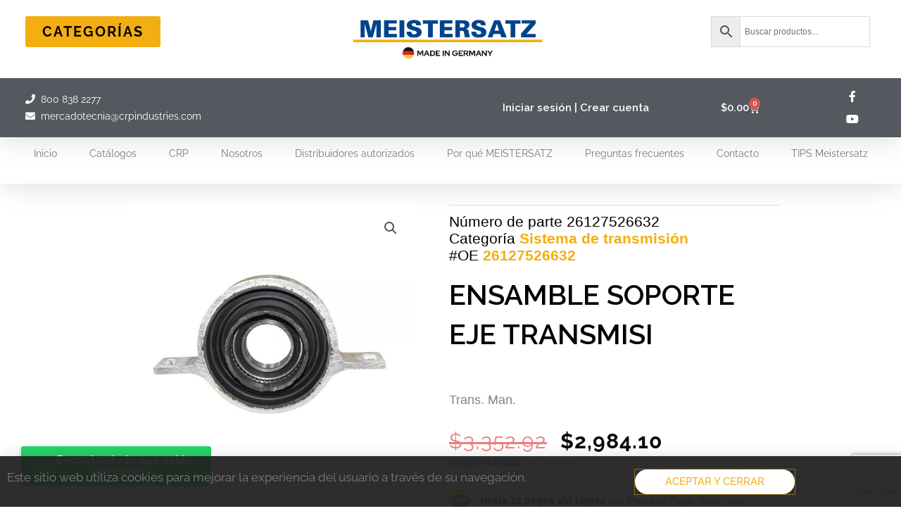

--- FILE ---
content_type: text/html; charset=utf-8
request_url: https://www.google.com/recaptcha/api2/anchor?ar=1&k=6LfzyJcpAAAAAJCPJL3gwVg52Tbq6lECxFWb_jaU&co=aHR0cHM6Ly9tZWlzdGVyc2F0ei5jb20ubXg6NDQz&hl=en&type=v3&v=PoyoqOPhxBO7pBk68S4YbpHZ&size=invisible&badge=bottomright&sa=Form&anchor-ms=20000&execute-ms=30000&cb=ne7dz0w3ullf
body_size: 48984
content:
<!DOCTYPE HTML><html dir="ltr" lang="en"><head><meta http-equiv="Content-Type" content="text/html; charset=UTF-8">
<meta http-equiv="X-UA-Compatible" content="IE=edge">
<title>reCAPTCHA</title>
<style type="text/css">
/* cyrillic-ext */
@font-face {
  font-family: 'Roboto';
  font-style: normal;
  font-weight: 400;
  font-stretch: 100%;
  src: url(//fonts.gstatic.com/s/roboto/v48/KFO7CnqEu92Fr1ME7kSn66aGLdTylUAMa3GUBHMdazTgWw.woff2) format('woff2');
  unicode-range: U+0460-052F, U+1C80-1C8A, U+20B4, U+2DE0-2DFF, U+A640-A69F, U+FE2E-FE2F;
}
/* cyrillic */
@font-face {
  font-family: 'Roboto';
  font-style: normal;
  font-weight: 400;
  font-stretch: 100%;
  src: url(//fonts.gstatic.com/s/roboto/v48/KFO7CnqEu92Fr1ME7kSn66aGLdTylUAMa3iUBHMdazTgWw.woff2) format('woff2');
  unicode-range: U+0301, U+0400-045F, U+0490-0491, U+04B0-04B1, U+2116;
}
/* greek-ext */
@font-face {
  font-family: 'Roboto';
  font-style: normal;
  font-weight: 400;
  font-stretch: 100%;
  src: url(//fonts.gstatic.com/s/roboto/v48/KFO7CnqEu92Fr1ME7kSn66aGLdTylUAMa3CUBHMdazTgWw.woff2) format('woff2');
  unicode-range: U+1F00-1FFF;
}
/* greek */
@font-face {
  font-family: 'Roboto';
  font-style: normal;
  font-weight: 400;
  font-stretch: 100%;
  src: url(//fonts.gstatic.com/s/roboto/v48/KFO7CnqEu92Fr1ME7kSn66aGLdTylUAMa3-UBHMdazTgWw.woff2) format('woff2');
  unicode-range: U+0370-0377, U+037A-037F, U+0384-038A, U+038C, U+038E-03A1, U+03A3-03FF;
}
/* math */
@font-face {
  font-family: 'Roboto';
  font-style: normal;
  font-weight: 400;
  font-stretch: 100%;
  src: url(//fonts.gstatic.com/s/roboto/v48/KFO7CnqEu92Fr1ME7kSn66aGLdTylUAMawCUBHMdazTgWw.woff2) format('woff2');
  unicode-range: U+0302-0303, U+0305, U+0307-0308, U+0310, U+0312, U+0315, U+031A, U+0326-0327, U+032C, U+032F-0330, U+0332-0333, U+0338, U+033A, U+0346, U+034D, U+0391-03A1, U+03A3-03A9, U+03B1-03C9, U+03D1, U+03D5-03D6, U+03F0-03F1, U+03F4-03F5, U+2016-2017, U+2034-2038, U+203C, U+2040, U+2043, U+2047, U+2050, U+2057, U+205F, U+2070-2071, U+2074-208E, U+2090-209C, U+20D0-20DC, U+20E1, U+20E5-20EF, U+2100-2112, U+2114-2115, U+2117-2121, U+2123-214F, U+2190, U+2192, U+2194-21AE, U+21B0-21E5, U+21F1-21F2, U+21F4-2211, U+2213-2214, U+2216-22FF, U+2308-230B, U+2310, U+2319, U+231C-2321, U+2336-237A, U+237C, U+2395, U+239B-23B7, U+23D0, U+23DC-23E1, U+2474-2475, U+25AF, U+25B3, U+25B7, U+25BD, U+25C1, U+25CA, U+25CC, U+25FB, U+266D-266F, U+27C0-27FF, U+2900-2AFF, U+2B0E-2B11, U+2B30-2B4C, U+2BFE, U+3030, U+FF5B, U+FF5D, U+1D400-1D7FF, U+1EE00-1EEFF;
}
/* symbols */
@font-face {
  font-family: 'Roboto';
  font-style: normal;
  font-weight: 400;
  font-stretch: 100%;
  src: url(//fonts.gstatic.com/s/roboto/v48/KFO7CnqEu92Fr1ME7kSn66aGLdTylUAMaxKUBHMdazTgWw.woff2) format('woff2');
  unicode-range: U+0001-000C, U+000E-001F, U+007F-009F, U+20DD-20E0, U+20E2-20E4, U+2150-218F, U+2190, U+2192, U+2194-2199, U+21AF, U+21E6-21F0, U+21F3, U+2218-2219, U+2299, U+22C4-22C6, U+2300-243F, U+2440-244A, U+2460-24FF, U+25A0-27BF, U+2800-28FF, U+2921-2922, U+2981, U+29BF, U+29EB, U+2B00-2BFF, U+4DC0-4DFF, U+FFF9-FFFB, U+10140-1018E, U+10190-1019C, U+101A0, U+101D0-101FD, U+102E0-102FB, U+10E60-10E7E, U+1D2C0-1D2D3, U+1D2E0-1D37F, U+1F000-1F0FF, U+1F100-1F1AD, U+1F1E6-1F1FF, U+1F30D-1F30F, U+1F315, U+1F31C, U+1F31E, U+1F320-1F32C, U+1F336, U+1F378, U+1F37D, U+1F382, U+1F393-1F39F, U+1F3A7-1F3A8, U+1F3AC-1F3AF, U+1F3C2, U+1F3C4-1F3C6, U+1F3CA-1F3CE, U+1F3D4-1F3E0, U+1F3ED, U+1F3F1-1F3F3, U+1F3F5-1F3F7, U+1F408, U+1F415, U+1F41F, U+1F426, U+1F43F, U+1F441-1F442, U+1F444, U+1F446-1F449, U+1F44C-1F44E, U+1F453, U+1F46A, U+1F47D, U+1F4A3, U+1F4B0, U+1F4B3, U+1F4B9, U+1F4BB, U+1F4BF, U+1F4C8-1F4CB, U+1F4D6, U+1F4DA, U+1F4DF, U+1F4E3-1F4E6, U+1F4EA-1F4ED, U+1F4F7, U+1F4F9-1F4FB, U+1F4FD-1F4FE, U+1F503, U+1F507-1F50B, U+1F50D, U+1F512-1F513, U+1F53E-1F54A, U+1F54F-1F5FA, U+1F610, U+1F650-1F67F, U+1F687, U+1F68D, U+1F691, U+1F694, U+1F698, U+1F6AD, U+1F6B2, U+1F6B9-1F6BA, U+1F6BC, U+1F6C6-1F6CF, U+1F6D3-1F6D7, U+1F6E0-1F6EA, U+1F6F0-1F6F3, U+1F6F7-1F6FC, U+1F700-1F7FF, U+1F800-1F80B, U+1F810-1F847, U+1F850-1F859, U+1F860-1F887, U+1F890-1F8AD, U+1F8B0-1F8BB, U+1F8C0-1F8C1, U+1F900-1F90B, U+1F93B, U+1F946, U+1F984, U+1F996, U+1F9E9, U+1FA00-1FA6F, U+1FA70-1FA7C, U+1FA80-1FA89, U+1FA8F-1FAC6, U+1FACE-1FADC, U+1FADF-1FAE9, U+1FAF0-1FAF8, U+1FB00-1FBFF;
}
/* vietnamese */
@font-face {
  font-family: 'Roboto';
  font-style: normal;
  font-weight: 400;
  font-stretch: 100%;
  src: url(//fonts.gstatic.com/s/roboto/v48/KFO7CnqEu92Fr1ME7kSn66aGLdTylUAMa3OUBHMdazTgWw.woff2) format('woff2');
  unicode-range: U+0102-0103, U+0110-0111, U+0128-0129, U+0168-0169, U+01A0-01A1, U+01AF-01B0, U+0300-0301, U+0303-0304, U+0308-0309, U+0323, U+0329, U+1EA0-1EF9, U+20AB;
}
/* latin-ext */
@font-face {
  font-family: 'Roboto';
  font-style: normal;
  font-weight: 400;
  font-stretch: 100%;
  src: url(//fonts.gstatic.com/s/roboto/v48/KFO7CnqEu92Fr1ME7kSn66aGLdTylUAMa3KUBHMdazTgWw.woff2) format('woff2');
  unicode-range: U+0100-02BA, U+02BD-02C5, U+02C7-02CC, U+02CE-02D7, U+02DD-02FF, U+0304, U+0308, U+0329, U+1D00-1DBF, U+1E00-1E9F, U+1EF2-1EFF, U+2020, U+20A0-20AB, U+20AD-20C0, U+2113, U+2C60-2C7F, U+A720-A7FF;
}
/* latin */
@font-face {
  font-family: 'Roboto';
  font-style: normal;
  font-weight: 400;
  font-stretch: 100%;
  src: url(//fonts.gstatic.com/s/roboto/v48/KFO7CnqEu92Fr1ME7kSn66aGLdTylUAMa3yUBHMdazQ.woff2) format('woff2');
  unicode-range: U+0000-00FF, U+0131, U+0152-0153, U+02BB-02BC, U+02C6, U+02DA, U+02DC, U+0304, U+0308, U+0329, U+2000-206F, U+20AC, U+2122, U+2191, U+2193, U+2212, U+2215, U+FEFF, U+FFFD;
}
/* cyrillic-ext */
@font-face {
  font-family: 'Roboto';
  font-style: normal;
  font-weight: 500;
  font-stretch: 100%;
  src: url(//fonts.gstatic.com/s/roboto/v48/KFO7CnqEu92Fr1ME7kSn66aGLdTylUAMa3GUBHMdazTgWw.woff2) format('woff2');
  unicode-range: U+0460-052F, U+1C80-1C8A, U+20B4, U+2DE0-2DFF, U+A640-A69F, U+FE2E-FE2F;
}
/* cyrillic */
@font-face {
  font-family: 'Roboto';
  font-style: normal;
  font-weight: 500;
  font-stretch: 100%;
  src: url(//fonts.gstatic.com/s/roboto/v48/KFO7CnqEu92Fr1ME7kSn66aGLdTylUAMa3iUBHMdazTgWw.woff2) format('woff2');
  unicode-range: U+0301, U+0400-045F, U+0490-0491, U+04B0-04B1, U+2116;
}
/* greek-ext */
@font-face {
  font-family: 'Roboto';
  font-style: normal;
  font-weight: 500;
  font-stretch: 100%;
  src: url(//fonts.gstatic.com/s/roboto/v48/KFO7CnqEu92Fr1ME7kSn66aGLdTylUAMa3CUBHMdazTgWw.woff2) format('woff2');
  unicode-range: U+1F00-1FFF;
}
/* greek */
@font-face {
  font-family: 'Roboto';
  font-style: normal;
  font-weight: 500;
  font-stretch: 100%;
  src: url(//fonts.gstatic.com/s/roboto/v48/KFO7CnqEu92Fr1ME7kSn66aGLdTylUAMa3-UBHMdazTgWw.woff2) format('woff2');
  unicode-range: U+0370-0377, U+037A-037F, U+0384-038A, U+038C, U+038E-03A1, U+03A3-03FF;
}
/* math */
@font-face {
  font-family: 'Roboto';
  font-style: normal;
  font-weight: 500;
  font-stretch: 100%;
  src: url(//fonts.gstatic.com/s/roboto/v48/KFO7CnqEu92Fr1ME7kSn66aGLdTylUAMawCUBHMdazTgWw.woff2) format('woff2');
  unicode-range: U+0302-0303, U+0305, U+0307-0308, U+0310, U+0312, U+0315, U+031A, U+0326-0327, U+032C, U+032F-0330, U+0332-0333, U+0338, U+033A, U+0346, U+034D, U+0391-03A1, U+03A3-03A9, U+03B1-03C9, U+03D1, U+03D5-03D6, U+03F0-03F1, U+03F4-03F5, U+2016-2017, U+2034-2038, U+203C, U+2040, U+2043, U+2047, U+2050, U+2057, U+205F, U+2070-2071, U+2074-208E, U+2090-209C, U+20D0-20DC, U+20E1, U+20E5-20EF, U+2100-2112, U+2114-2115, U+2117-2121, U+2123-214F, U+2190, U+2192, U+2194-21AE, U+21B0-21E5, U+21F1-21F2, U+21F4-2211, U+2213-2214, U+2216-22FF, U+2308-230B, U+2310, U+2319, U+231C-2321, U+2336-237A, U+237C, U+2395, U+239B-23B7, U+23D0, U+23DC-23E1, U+2474-2475, U+25AF, U+25B3, U+25B7, U+25BD, U+25C1, U+25CA, U+25CC, U+25FB, U+266D-266F, U+27C0-27FF, U+2900-2AFF, U+2B0E-2B11, U+2B30-2B4C, U+2BFE, U+3030, U+FF5B, U+FF5D, U+1D400-1D7FF, U+1EE00-1EEFF;
}
/* symbols */
@font-face {
  font-family: 'Roboto';
  font-style: normal;
  font-weight: 500;
  font-stretch: 100%;
  src: url(//fonts.gstatic.com/s/roboto/v48/KFO7CnqEu92Fr1ME7kSn66aGLdTylUAMaxKUBHMdazTgWw.woff2) format('woff2');
  unicode-range: U+0001-000C, U+000E-001F, U+007F-009F, U+20DD-20E0, U+20E2-20E4, U+2150-218F, U+2190, U+2192, U+2194-2199, U+21AF, U+21E6-21F0, U+21F3, U+2218-2219, U+2299, U+22C4-22C6, U+2300-243F, U+2440-244A, U+2460-24FF, U+25A0-27BF, U+2800-28FF, U+2921-2922, U+2981, U+29BF, U+29EB, U+2B00-2BFF, U+4DC0-4DFF, U+FFF9-FFFB, U+10140-1018E, U+10190-1019C, U+101A0, U+101D0-101FD, U+102E0-102FB, U+10E60-10E7E, U+1D2C0-1D2D3, U+1D2E0-1D37F, U+1F000-1F0FF, U+1F100-1F1AD, U+1F1E6-1F1FF, U+1F30D-1F30F, U+1F315, U+1F31C, U+1F31E, U+1F320-1F32C, U+1F336, U+1F378, U+1F37D, U+1F382, U+1F393-1F39F, U+1F3A7-1F3A8, U+1F3AC-1F3AF, U+1F3C2, U+1F3C4-1F3C6, U+1F3CA-1F3CE, U+1F3D4-1F3E0, U+1F3ED, U+1F3F1-1F3F3, U+1F3F5-1F3F7, U+1F408, U+1F415, U+1F41F, U+1F426, U+1F43F, U+1F441-1F442, U+1F444, U+1F446-1F449, U+1F44C-1F44E, U+1F453, U+1F46A, U+1F47D, U+1F4A3, U+1F4B0, U+1F4B3, U+1F4B9, U+1F4BB, U+1F4BF, U+1F4C8-1F4CB, U+1F4D6, U+1F4DA, U+1F4DF, U+1F4E3-1F4E6, U+1F4EA-1F4ED, U+1F4F7, U+1F4F9-1F4FB, U+1F4FD-1F4FE, U+1F503, U+1F507-1F50B, U+1F50D, U+1F512-1F513, U+1F53E-1F54A, U+1F54F-1F5FA, U+1F610, U+1F650-1F67F, U+1F687, U+1F68D, U+1F691, U+1F694, U+1F698, U+1F6AD, U+1F6B2, U+1F6B9-1F6BA, U+1F6BC, U+1F6C6-1F6CF, U+1F6D3-1F6D7, U+1F6E0-1F6EA, U+1F6F0-1F6F3, U+1F6F7-1F6FC, U+1F700-1F7FF, U+1F800-1F80B, U+1F810-1F847, U+1F850-1F859, U+1F860-1F887, U+1F890-1F8AD, U+1F8B0-1F8BB, U+1F8C0-1F8C1, U+1F900-1F90B, U+1F93B, U+1F946, U+1F984, U+1F996, U+1F9E9, U+1FA00-1FA6F, U+1FA70-1FA7C, U+1FA80-1FA89, U+1FA8F-1FAC6, U+1FACE-1FADC, U+1FADF-1FAE9, U+1FAF0-1FAF8, U+1FB00-1FBFF;
}
/* vietnamese */
@font-face {
  font-family: 'Roboto';
  font-style: normal;
  font-weight: 500;
  font-stretch: 100%;
  src: url(//fonts.gstatic.com/s/roboto/v48/KFO7CnqEu92Fr1ME7kSn66aGLdTylUAMa3OUBHMdazTgWw.woff2) format('woff2');
  unicode-range: U+0102-0103, U+0110-0111, U+0128-0129, U+0168-0169, U+01A0-01A1, U+01AF-01B0, U+0300-0301, U+0303-0304, U+0308-0309, U+0323, U+0329, U+1EA0-1EF9, U+20AB;
}
/* latin-ext */
@font-face {
  font-family: 'Roboto';
  font-style: normal;
  font-weight: 500;
  font-stretch: 100%;
  src: url(//fonts.gstatic.com/s/roboto/v48/KFO7CnqEu92Fr1ME7kSn66aGLdTylUAMa3KUBHMdazTgWw.woff2) format('woff2');
  unicode-range: U+0100-02BA, U+02BD-02C5, U+02C7-02CC, U+02CE-02D7, U+02DD-02FF, U+0304, U+0308, U+0329, U+1D00-1DBF, U+1E00-1E9F, U+1EF2-1EFF, U+2020, U+20A0-20AB, U+20AD-20C0, U+2113, U+2C60-2C7F, U+A720-A7FF;
}
/* latin */
@font-face {
  font-family: 'Roboto';
  font-style: normal;
  font-weight: 500;
  font-stretch: 100%;
  src: url(//fonts.gstatic.com/s/roboto/v48/KFO7CnqEu92Fr1ME7kSn66aGLdTylUAMa3yUBHMdazQ.woff2) format('woff2');
  unicode-range: U+0000-00FF, U+0131, U+0152-0153, U+02BB-02BC, U+02C6, U+02DA, U+02DC, U+0304, U+0308, U+0329, U+2000-206F, U+20AC, U+2122, U+2191, U+2193, U+2212, U+2215, U+FEFF, U+FFFD;
}
/* cyrillic-ext */
@font-face {
  font-family: 'Roboto';
  font-style: normal;
  font-weight: 900;
  font-stretch: 100%;
  src: url(//fonts.gstatic.com/s/roboto/v48/KFO7CnqEu92Fr1ME7kSn66aGLdTylUAMa3GUBHMdazTgWw.woff2) format('woff2');
  unicode-range: U+0460-052F, U+1C80-1C8A, U+20B4, U+2DE0-2DFF, U+A640-A69F, U+FE2E-FE2F;
}
/* cyrillic */
@font-face {
  font-family: 'Roboto';
  font-style: normal;
  font-weight: 900;
  font-stretch: 100%;
  src: url(//fonts.gstatic.com/s/roboto/v48/KFO7CnqEu92Fr1ME7kSn66aGLdTylUAMa3iUBHMdazTgWw.woff2) format('woff2');
  unicode-range: U+0301, U+0400-045F, U+0490-0491, U+04B0-04B1, U+2116;
}
/* greek-ext */
@font-face {
  font-family: 'Roboto';
  font-style: normal;
  font-weight: 900;
  font-stretch: 100%;
  src: url(//fonts.gstatic.com/s/roboto/v48/KFO7CnqEu92Fr1ME7kSn66aGLdTylUAMa3CUBHMdazTgWw.woff2) format('woff2');
  unicode-range: U+1F00-1FFF;
}
/* greek */
@font-face {
  font-family: 'Roboto';
  font-style: normal;
  font-weight: 900;
  font-stretch: 100%;
  src: url(//fonts.gstatic.com/s/roboto/v48/KFO7CnqEu92Fr1ME7kSn66aGLdTylUAMa3-UBHMdazTgWw.woff2) format('woff2');
  unicode-range: U+0370-0377, U+037A-037F, U+0384-038A, U+038C, U+038E-03A1, U+03A3-03FF;
}
/* math */
@font-face {
  font-family: 'Roboto';
  font-style: normal;
  font-weight: 900;
  font-stretch: 100%;
  src: url(//fonts.gstatic.com/s/roboto/v48/KFO7CnqEu92Fr1ME7kSn66aGLdTylUAMawCUBHMdazTgWw.woff2) format('woff2');
  unicode-range: U+0302-0303, U+0305, U+0307-0308, U+0310, U+0312, U+0315, U+031A, U+0326-0327, U+032C, U+032F-0330, U+0332-0333, U+0338, U+033A, U+0346, U+034D, U+0391-03A1, U+03A3-03A9, U+03B1-03C9, U+03D1, U+03D5-03D6, U+03F0-03F1, U+03F4-03F5, U+2016-2017, U+2034-2038, U+203C, U+2040, U+2043, U+2047, U+2050, U+2057, U+205F, U+2070-2071, U+2074-208E, U+2090-209C, U+20D0-20DC, U+20E1, U+20E5-20EF, U+2100-2112, U+2114-2115, U+2117-2121, U+2123-214F, U+2190, U+2192, U+2194-21AE, U+21B0-21E5, U+21F1-21F2, U+21F4-2211, U+2213-2214, U+2216-22FF, U+2308-230B, U+2310, U+2319, U+231C-2321, U+2336-237A, U+237C, U+2395, U+239B-23B7, U+23D0, U+23DC-23E1, U+2474-2475, U+25AF, U+25B3, U+25B7, U+25BD, U+25C1, U+25CA, U+25CC, U+25FB, U+266D-266F, U+27C0-27FF, U+2900-2AFF, U+2B0E-2B11, U+2B30-2B4C, U+2BFE, U+3030, U+FF5B, U+FF5D, U+1D400-1D7FF, U+1EE00-1EEFF;
}
/* symbols */
@font-face {
  font-family: 'Roboto';
  font-style: normal;
  font-weight: 900;
  font-stretch: 100%;
  src: url(//fonts.gstatic.com/s/roboto/v48/KFO7CnqEu92Fr1ME7kSn66aGLdTylUAMaxKUBHMdazTgWw.woff2) format('woff2');
  unicode-range: U+0001-000C, U+000E-001F, U+007F-009F, U+20DD-20E0, U+20E2-20E4, U+2150-218F, U+2190, U+2192, U+2194-2199, U+21AF, U+21E6-21F0, U+21F3, U+2218-2219, U+2299, U+22C4-22C6, U+2300-243F, U+2440-244A, U+2460-24FF, U+25A0-27BF, U+2800-28FF, U+2921-2922, U+2981, U+29BF, U+29EB, U+2B00-2BFF, U+4DC0-4DFF, U+FFF9-FFFB, U+10140-1018E, U+10190-1019C, U+101A0, U+101D0-101FD, U+102E0-102FB, U+10E60-10E7E, U+1D2C0-1D2D3, U+1D2E0-1D37F, U+1F000-1F0FF, U+1F100-1F1AD, U+1F1E6-1F1FF, U+1F30D-1F30F, U+1F315, U+1F31C, U+1F31E, U+1F320-1F32C, U+1F336, U+1F378, U+1F37D, U+1F382, U+1F393-1F39F, U+1F3A7-1F3A8, U+1F3AC-1F3AF, U+1F3C2, U+1F3C4-1F3C6, U+1F3CA-1F3CE, U+1F3D4-1F3E0, U+1F3ED, U+1F3F1-1F3F3, U+1F3F5-1F3F7, U+1F408, U+1F415, U+1F41F, U+1F426, U+1F43F, U+1F441-1F442, U+1F444, U+1F446-1F449, U+1F44C-1F44E, U+1F453, U+1F46A, U+1F47D, U+1F4A3, U+1F4B0, U+1F4B3, U+1F4B9, U+1F4BB, U+1F4BF, U+1F4C8-1F4CB, U+1F4D6, U+1F4DA, U+1F4DF, U+1F4E3-1F4E6, U+1F4EA-1F4ED, U+1F4F7, U+1F4F9-1F4FB, U+1F4FD-1F4FE, U+1F503, U+1F507-1F50B, U+1F50D, U+1F512-1F513, U+1F53E-1F54A, U+1F54F-1F5FA, U+1F610, U+1F650-1F67F, U+1F687, U+1F68D, U+1F691, U+1F694, U+1F698, U+1F6AD, U+1F6B2, U+1F6B9-1F6BA, U+1F6BC, U+1F6C6-1F6CF, U+1F6D3-1F6D7, U+1F6E0-1F6EA, U+1F6F0-1F6F3, U+1F6F7-1F6FC, U+1F700-1F7FF, U+1F800-1F80B, U+1F810-1F847, U+1F850-1F859, U+1F860-1F887, U+1F890-1F8AD, U+1F8B0-1F8BB, U+1F8C0-1F8C1, U+1F900-1F90B, U+1F93B, U+1F946, U+1F984, U+1F996, U+1F9E9, U+1FA00-1FA6F, U+1FA70-1FA7C, U+1FA80-1FA89, U+1FA8F-1FAC6, U+1FACE-1FADC, U+1FADF-1FAE9, U+1FAF0-1FAF8, U+1FB00-1FBFF;
}
/* vietnamese */
@font-face {
  font-family: 'Roboto';
  font-style: normal;
  font-weight: 900;
  font-stretch: 100%;
  src: url(//fonts.gstatic.com/s/roboto/v48/KFO7CnqEu92Fr1ME7kSn66aGLdTylUAMa3OUBHMdazTgWw.woff2) format('woff2');
  unicode-range: U+0102-0103, U+0110-0111, U+0128-0129, U+0168-0169, U+01A0-01A1, U+01AF-01B0, U+0300-0301, U+0303-0304, U+0308-0309, U+0323, U+0329, U+1EA0-1EF9, U+20AB;
}
/* latin-ext */
@font-face {
  font-family: 'Roboto';
  font-style: normal;
  font-weight: 900;
  font-stretch: 100%;
  src: url(//fonts.gstatic.com/s/roboto/v48/KFO7CnqEu92Fr1ME7kSn66aGLdTylUAMa3KUBHMdazTgWw.woff2) format('woff2');
  unicode-range: U+0100-02BA, U+02BD-02C5, U+02C7-02CC, U+02CE-02D7, U+02DD-02FF, U+0304, U+0308, U+0329, U+1D00-1DBF, U+1E00-1E9F, U+1EF2-1EFF, U+2020, U+20A0-20AB, U+20AD-20C0, U+2113, U+2C60-2C7F, U+A720-A7FF;
}
/* latin */
@font-face {
  font-family: 'Roboto';
  font-style: normal;
  font-weight: 900;
  font-stretch: 100%;
  src: url(//fonts.gstatic.com/s/roboto/v48/KFO7CnqEu92Fr1ME7kSn66aGLdTylUAMa3yUBHMdazQ.woff2) format('woff2');
  unicode-range: U+0000-00FF, U+0131, U+0152-0153, U+02BB-02BC, U+02C6, U+02DA, U+02DC, U+0304, U+0308, U+0329, U+2000-206F, U+20AC, U+2122, U+2191, U+2193, U+2212, U+2215, U+FEFF, U+FFFD;
}

</style>
<link rel="stylesheet" type="text/css" href="https://www.gstatic.com/recaptcha/releases/PoyoqOPhxBO7pBk68S4YbpHZ/styles__ltr.css">
<script nonce="tcBICCJUEiDXowxpW4do-g" type="text/javascript">window['__recaptcha_api'] = 'https://www.google.com/recaptcha/api2/';</script>
<script type="text/javascript" src="https://www.gstatic.com/recaptcha/releases/PoyoqOPhxBO7pBk68S4YbpHZ/recaptcha__en.js" nonce="tcBICCJUEiDXowxpW4do-g">
      
    </script></head>
<body><div id="rc-anchor-alert" class="rc-anchor-alert"></div>
<input type="hidden" id="recaptcha-token" value="[base64]">
<script type="text/javascript" nonce="tcBICCJUEiDXowxpW4do-g">
      recaptcha.anchor.Main.init("[\x22ainput\x22,[\x22bgdata\x22,\x22\x22,\[base64]/[base64]/[base64]/bmV3IHJbeF0oY1swXSk6RT09Mj9uZXcgclt4XShjWzBdLGNbMV0pOkU9PTM/bmV3IHJbeF0oY1swXSxjWzFdLGNbMl0pOkU9PTQ/[base64]/[base64]/[base64]/[base64]/[base64]/[base64]/[base64]/[base64]\x22,\[base64]\x22,\x22HC53wpo9TsKFbMOlKQDDjzfDrMKULsOVUMOvWsKmXGFCw5Aowpsvw65bYsOBw4bCjV3DlsOfw6fCj8Kyw7vClcKcw6XCvMOuw6/[base64]/d8Kpw5XDsMK+AsOOwrEiNMO6woLDjsKWw4fDpMKUwofCoAzCqArCuEZbIFzDpR/ChADCkcO7McKgckw/JVbCsMOIPUjDuMO+w7HDsMOrHTIEwpPDlQDDiMKyw65pw7k0FsKfHMK6cMK6AjnDgk3CtMOOJE5pw7lpwqtSwrHDulsecFc/OcO1w7FNaT/CncKQfcKCB8Kfw7drw7PDvBfChFnChRrDnsKVLcKgF2prISJadcK9FsOgEcOAE3QRw6rCgm/DqcO1XMKVwpnCtMOXwqpscsKYwp3CsyrCqsKRwq3Ckxtrwpt9w6bCvsKxw5XChH3DmxAMwqvCrcKjw6YcwpXDjxkOwrDCn3JZNsOSCMO3w4dUw512w57CvsOuAAliw6JPw73Cr0rDgFvDiXXDg2wUw5diYsKgT3/DjCUmZXI7bcKUwpLCpgB1w4/Dh8Olw4zDhGRjJVUOw7LDskjDk1s/CjlRXsKXwrkaasOkw67DmhsGEsOkwqvCo8KGV8OPCcOrwoZaZ8OTKQg6c8OGw6XCicK4wq97w5Uhe27CtQXDscKQw6bDlcO/[base64]/DjMKgw6fCr8KKf8OSwrQqbiY+UyLCqxjCgsOqLcKRb2zCuUZJfMKjwqh3w6ZEwqTCoMOnwrfCqsKCDcOWcAnDt8OOwq3Cu1dcwqUoRsKZw7hPUMOBMU7DumfCrDYJPcKraXLDm8KgwqrCrwnDvzrCq8KQVXFJwqnCnjzCi2/CuiB4E8KgWMO6HXrDp8KIwpDDtMK6cSrCpXU6CMOhC8OFwqhWw6zCk8OnCMKjw6TCmS3Cog/CqlURXsKARTMmw6vCsRxGR8OSwqbChVjDozwcwqV0wr0zOU/CtkDDgF/DvgfDrUzDkTHCkcOKwpIdw6Nkw4bCgmhEwr1XwrfCnmHCq8K4w6rDhsOhRsOiwr1tNSVuwrrCqMOyw4E5w53CssKPERfDmhDDo3DCrMOlZ8Ozw5h1w7h4wq5tw40iw5ULw7bDhMKsbcO0wqrDgsKkR8KXY8K7P8KgG8Onw4DCtXIKw64/wrc+wo/DtVDDv03CoArDmGfDpirCmjoLfVwBwpHCpkjDtcKFNB0jBgLDqcKMbA/[base64]/DpcKPwo7Cs8K4w57Dn8KoHVbCrS3DgsO0wpTCgMOOTsKSw4HCqWUXIENCVsO0LV5/EMOWEsO3C1xuwp/CqcOlWsKPW2clwpzDmH4rwoAFDMKTworCuFASw6AqLMKsw7vCo8OiwojCjMKVBMK3UB16HCfDocOQw6MUwpBlXVM2w4TDqX/DhMK7w7DCrsOqwoPClMOnwpYCd8KZXCfCnVTDlMO+woZ8M8KZD3TDtwHDpMOZw67DhMKjdh3CscKjPg/CglwkdMOAwonDo8Knw6kiEmFuQEzCg8Kpw6AVfMOzNULDgMKdQnrCqcOPw7luYMKXPcKHWcK4DMK6woZlwrbCmi4LwoFBw53DojpvworCi04Ywo/Dh39tKMOfwpprw5fDqHrCpB0fwoLCgcOJw6DCu8Kpw55iN1hUdkHCpD5Hd8KQR0TDqsK2TQ1wXMOrwqk7Dw8DW8OZw6jDijLDmcOAScObW8O/McKQw41YXwsMdzUzWSBnwovDvG0VIBsDw5o/w54zw5DDtRZ5dhZlBUbCvcKuw6xWdzg2D8OgwpXDiAfDmsOPIVfDoxB4HRVAworCmCYOw48nbUHCjsOpwr3ChzTCuCvDpgMgwrHDusK3w5Qbw7BMXmbCiMKNw4jDu8OIbMOXBsO2wqBBw7onWzzDoMK/wqXClh4cV2bCkMONd8KSw5Z+wo3Ch2JrPMOVZcK3TAnCrmMDVkPDvEvCpcOTwoEBZsKRVsKkwoVKL8KdPcONw5DCqD3CrcOuw6g3SMK2TSsSO8Oww4/ClcOKw7jCvWF6w4plwqvCgUYcGGN6w67CtjLChUgLcmcfcEwgw4vDjz4gUyZMK8K9wqIbwr/[base64]/FsK9w7EnwrM9w7wjXcKiOMKcw57Cr8KZKioqw6XDmsKrwqU3fcOuwrjCoSXCncKFw4ZWw47Cu8KIw6nCocO/wpHDtMKtwpRRw47DncK8MkQ+Z8KAwpXDssONw7wNAxs9wpN7R2bDpSDDosKKw7PCrcKud8KATwjDnGYswpAuw4J1wq3CthDDpcOUSjbCumLDo8K1wr/DvkbDrUXCt8KowqpFKxbCr0gtw7Jqw61+w4dkEsOLEykQw6DCjsKkw6HCvQTCoifCuUHCpUXCowZRXMOPJGNNesKywoLDtXAIw4/CtVXDs8ONMsOmH1fDncOvwr3CpiXDixAzw5LClCFWZmF2wolbPMOzPMK5w4jCkELChWrCucK9TcKgGSpwVjouw5LDu8Ofw4bCo0ZmazHDij4ILcOAUjFVcT/Dp1rDjAYiwqAiwoYFIsKywpBHw6AuwpA9VsOpUWUzIwLCgW/DsS4rdn0cUQbCuMKsw59vwpPDgsOSw7Qtw7TDr8Kpbxk8wrjDpwHClXY1U8KTfsOUwrjCpsKCw7HCg8KiQg/[base64]/eC7CjG0Hw6sOfQQcwqAtw6bDiMOawrnDlsOCw48IwoduAV7DusK/wr/Dt3rCg8OAbMKMw67CkMKoVcKyGsOBehHDlcKxYF/Dn8KnMsOaa2jCqMO2Q8OBw4xzfcKcw6DDrVVLwrdrP3FBwq7DpnvCjsOfw6jDvMOVISxxw7TDjcOfwrzCikDCkC1xwp51S8OBbMO/wonCk8K0wofCi1XCisOdccK/eMKDwqjDn0NiakVpdcKSbcKKLcKrwqHDhsO9w5IGw7xIw6zCjE0nwrbCimPDqUjCkHjClE8Jw5fDvMKEG8KawqdxNBE1wqLDlcO8JVvDgDIQw5ZBw7J3a8OCWHIJEMK/OH/[base64]/[base64]/CsGbDkjABw7ccHH3CnhXDpXBxIcOkw7PCtWjDgMOMZ3FOw7tLVk1pw4LDncOAw6ADwpNaw7Vdwr7DokkYfVPCqmV/bsOXO8KXwqfDuiHCq23ChhkvS8Kxwpp5ECXCqcOZwpjDmTvCl8OSwpbDnERqMHvDszTDp8KBw6daw47DtnFBw7bDhhY6woLDo0ctL8K0HcKrPMK2wolOw7vDkMOpLl7DpzTDlyzCu0XDtE7DvGzCvS/[base64]/CuMK9wqZaYsKefH3CgsOJRsKuIMKkw6FawpHDrSt/wpnDj3tSw5LDimwgZCXDvnLCgMKowo/DgMOzw75gHChew6nCqsKQasKKw4BhwrjCvsOOwqDDmMKFDcOTw4bCukYPw5crGi9vw74gccOURzR9wqY1w6fCnkM/w6bCqcKoAzEMcinDsnbCu8O9w4vCqcKGwphXL2MRwqvDgAbDnMKTHUYhw5/ChsKfwqA6PXxLw5LDn1TDnsOPwp8EHcKXUsKTw6PDjWjCr8Kcw5twwq1iMsO0w6lPb8Ktw4DDrMOnwpHCuBnDgMKiwp4Xw7BCwpwyJ8OLw40pwqvCsjElXlzDr8KDwoUIY2YZw5PDn0/CksKfw6N3w7bDqxjChyRuUBDChnrDvWAxMUDDiTfCk8KewofCoMKqw6IRZMOZWMO6w6nDvh3Cik/DnwjDkUbDu3rCtcKsw75Jwohhw4AsZGPCpsOSwprCvMKKw77CuzjDqcKrw6ZqNwZpwqgjw4tAUR/[base64]/[base64]/woRgwpFqRsOcM35gwpjCm8OpwqLDvSpyZHzCsiJSecKeQjbDi3rDiljCusKUVcOsw4zCj8Oze8O+eWbDkMONwrZZw7QLIsORwprDqB3CmcK5dUt5wo4AwpTDijPDmyrCkzAPwqFoFxXCv8OBwr/DpMKcbcKuwr/CngbDqT1vSQLCoVEMQ19iwrnCksOebsKUw7YGw6vCoEnCrsOCR2zDqMO4worCoht0w6xPw7DDoDbClcKSwrUDwpJxKgDDr3TCk8K3w6Vjw7/[base64]/Cu8OYWm/CqlvDqcK3ZcKsPAEQOzrDn18cwqDCksKcw5zCsMOOwrvCujnCo2DDpnfDgTXDrsKWRcKAwroQwqojWTx1wqLCqldcw7oOGVhvw4xHWMKpHg/[base64]/wohEIsObwosaw4k9BTI3w7DCpsOHwpvCgcKLZ8Ofw5kJwonDjsO8wpVcwoNfwoLDsFUPQ0LDlMKyc8KOw6llSsO/esK1MTPDocOmFXQ9wpnCvMKzZsOyCE7CmDLClMKJS8K/[base64]/CpicYwrTClVM/[base64]/CmcKsw5Riw5DDiB/CjV/DnGtqL8KrTzsKO8OTCsKJw5TCpcKTN2kBwqXDncOFwrp9w4XDk8KoTmDDjcKlbwjDoWZvwq8HHcOyaEZew7MBwpQDwqnDvDLCgxNrw6LDuMKRw4tIXcKbw4nDk8KZwqbDlXLCgR4GfzvCoMO8Zjk6wplwwpJ6w53DmgoZHsKbVXY5bFzDtsKlw6/Cr1tewpU/JVkjBGc/w6BOFBAQw7BKw5g/[base64]/CtyQVwroOBcK1QsKzR2XDksKlwoE+LcKEUTRhMcOHwrZuwojCj17DrMK/w5EGJg0Bw4coFk5uw5gIIcOaLDDCnsKhWTHDg8KcF8OoHADCtBzCssOew57Ci8KYJxZuwopxw41lL3ENO8OcMsKXwq/CgcKlMjbCjsOvwotewolow64GwpvCp8K+PcKJw4jDhTLCnTbCrsOtPsKkEmsNw6rDisOiwrjDlDs5wrrCtsKYwrc/EcO3QMOueMOcXxdXSsOEw6XCrls/[base64]/CgMOYGSoqcMOcw6rDkmwJesKNwrvCoxnDmMO8w4s7VGFewqHDtXrCtsOrw5Amwo3Dp8KSwpTDgEhwVETCv8KXA8KqwpbDscKhwogQw7rDscK3dVbCgcKsdDjCqMKVMAHCpx/[base64]/XMOsCsO0XsOVTTABACMbwr4gI8KVw4jDuSAEw41fw5TCgcKoOcOHwpxQwqzDrQPDiRQlJTjDl2PDsjtkw7lEw6gOVEDCgcOmw4/CicKUw4ksw4vDhcOKw7hsw6gaUcOYAcOyMcKJMMOywqfChMOow4/DlcK1GlgxCCZjwqDDhsOzEUjCrWFgTcOUEMOkw7DCj8KhG8OJcMK1wo3Cu8O2wo/Dn8KaLX8KwrlDwrcYE8OdBsOgesO1w4dZBMOpAU7Cgn7DnsKlwoI8UFrDui3Do8KZRsOiecO4VMOEw61fRMKDYDI2byzDqXjDusKlw6diPn7DmyVDanlseQ1CIMOGw7vDrMOEfsK4FlN3DRrDtsO9RMKsG8KswplaBcOIw7k+KMKwwrdrACsza30qLD8iYsOCbk/CtVLDslcQw4QCwr3CsMOASxE3w6oZOMKfwojDkMOHw4vCqsKCw7/Dg8OdXcO7wrcqw4DCsxXDiMOcT8KJBcK4VhjDthZqw5lPKcOJwq/CohYAw74DU8KdURbDv8K3w6VNwq7Cm3UEw6DCokZ9w5nCsz8Kwp4dw4ZrP3fDiMO9fcONw6gUw7DCkMO9w5bCljfDjMK2bsKZw6XDicKBe8OrwqjCq2/Dq8OJFwfDm34BJsOEwpnCvsKRCBxnw4Zfwqg2ECAvXsOswpzDo8KdwrTCvVvClMOTw7lAIi3CocK2ZsOdwoPCtCYywp3CiMO0wrY4CsOvwpxMc8KAZzTCp8O7AynDglfDijfDkjrDqsOaw4sDwpHDtlJ3I2Jgw6rDnm7ChQo/FRkEKsOqWcK3SVrDg8ODGkcsf2/[base64]/[base64]/[base64]/w6Byw6MOYsO6SSJKwppuw4nDqcKfDndvw5vCulsJBMK4w7TClMOBw54MVHHCosKFUsK8NyHDlW7Dv0LCtMKkPx/DrCXDvWbDlMKOw5fCkW4zKkQwVQo+Z8KlTMOpw4DCskfDoEgzw6rCvE1iFnvDsQXDmMOfwofCkHQVIcO6w7Q2wpgwwqbDkMK3wrM1GMOrLwUmwodGw6HCt8KiPQB0Pyoxw651wochwq3Cq2nClcKQwqMzDMK2wo7CiWHCtBTDqMKgWA/DkzVhHhTDusK3RTUDVxrDscOxfTtBS8OWw5ZHRcOEw5nCqDzDlUxiw51ZIUtCw7MGf1/DqHjCggDDi8Onw47ChgYZJ2jCr0UTw6bCpsKYb0JKHQrDiCUWbsKMwpjDmF/CrlrDksO7wp7DoGzCp1/Dg8K1w5zDhcKzFsOkwptHclsEYzLCjl7DpHsCw6DDpMOCBx05FcKFwozCuUPDrRhtwqrCuX59bcKGXVbCnnPCvcKcNMOrADTDgcO6QcKcPsKCw53DoTxzJSjDq3lzwq5Xwr/DgcKyU8KzO8KbHsOQw5LDq8KCwpJSw6VWw7nDrG3DjkQxeBRjw64CwoTCpgtbTnoRVyE7wqkeX0F+NcOzwrbChSTCsAQ2NMOkw6JQw68OwoHDhsOFwpUOBHPDsMKSVmfDjh0vwpsNwqbDhcKrIMOsw7RNw7nCn0hHEsOYw4HDpW/CkT/Do8KYwolOwrlxd19pwovDksKXw4PCgCdyw6vDhcKUwoxHX0xswrDDvDnCgy1vw7zCigHDjixiw4vDmhrCkmALw5zCiRrDtcOJA8OCcMKDwq/DrTnCu8OnJsONTUlPwq/DgkvCg8K3wpfDg8KtYcOBwqXCun0ANcKQw4fDnMKvUMOZw6DCvcKZQsOTwpErwqFcThpERcOvFMKZwqNZwrlhwpBMR0ZPBkbCmUPDncK6w5cqwq03w53Drjtvf1DCm34HB8OkLwNSZsKgGcKawofCgsK2w5nDg1B3Q8OtworCssOdZyHDuiMUwq/CpMKKQsOTfH41w5bCpRFjRHc3w743w4MZbsOYDMKmJTnDi8KgR3/[base64]/[base64]/DgVU5W1oZwqnDsmwiwpbClVwdaVMDAcOHfyBdw43CgXHCjcKGV8O5woDCmWMXw7t4I3gFaA7CncKzw7l0wrjDoMO4GWgSTcK8aR3CsUPDscKQPl5MT03CoMKWOhBbODoTw58Vw7rDvxfDpcO0P8OOTWXDscOJNQrDl8KoKR0/[base64]/AnY7wrPCj8O5wpjDhcO4w4TDjsOuwofDgMKtwrHDpHHDlkogw4A1wpTDpBfDhMKpXnILEkogw7IBYUV7wq8bGMOHAFVuDCTCuMKlw4PDk8Otw7lOw44kwplefVvCl3vCsMKfSw1iwoBLesOGbcOfwqs4bcK+wqcuw4tnDkQ3w6k8w68gZMOyP3/ClRXCjyFPw6rDj8OCwpbDmcKdwpLCjznCmjnDu8KfXsOOw7bCusKdQMKNw4rCiVVLwpEoaMKUw5YAwq5lwq/CqcK/KMKXwr1kw4sadyrDlsObwrPDvCVdwr/Dt8K6CsOWwqYxwqnDpm/Dr8KIw5PCrMKXCTfDlwDDuMOdw742wobDj8K+w6Row5M1XGPDglTDjXTCvsORZcKLw5cBCDvCrMOqwp9RGjXDj8Knw5rDhjjCu8O6w57DpMOzTHtTeMKOEhLClcO/w6c7DsKEw7hzwp8kw47CqsOvGUnCjMK/Q3AKG8OCw7Jxc1JvGV7CilvCg2cJwo9Wwol1JiZBCcO4wpMiFCPCrADDqm8aw4BxRhTCucORIHbDicKQUGPDoMKFwqNpVFx3LTIAHl/CqMO6w7zCnmTDqcOIVMOvwps+wpUGCsOOwpxcwrrCgsOCO8Kvw41Nw6xCecKFCMOhw7EMB8KBIMOhwrUKwrZtcyVjfmcnccKSwqvDrzfCjVZvD3/DvcKgw4nDk8ODwrXCgMK/[base64]/D8KqYhZSwqHDgGPDlTl1CRnCigfDtsO6w7vDq8KAcXxdw5/[base64]/CnSIlwrfDjMKFKQoRHT4Fw7AKwpPColI7WcKrWiwRwr7DoMOYcsKIIXPDlMKIW8K4wrHCtcO0VAsDJWtIwoXChEgtw5fCicOPwrTDhMOIBWbCiy52Qy1Ew6PDisOtaG18wqXCpsKFXmQbOsKfNkhhw7gQwol0HsOdwr03wr/ClhPCt8OTKsKWOlg6JlgqfsOLw40dUsOAwp0Mwo0IYkUuwpXDr2Fcw4nDhEfDoMK7IMKHwp9hYMKfGMO6dcO+wq/[base64]/[base64]/[base64]/CrsO4ecOnGMK2w5LDucOCI8Ogw5xdHsKqLEHCiQMow6QcdsOeWsK0RUEzw7YqG8OzCCrDpcOWDCrDm8O8B8OvSUTCunNIAw/CmRLChnpmIMKzIEFAwoDDmRPCjcK4wow8w5w+woTDqsKMwptscljCu8KRwoDDlTDDkcKxZsOcw7DDuV3Dj03DicOKw4TCrCtCBsO4LA7CiyDDmsOyw7LCvBIkV0rCmW7Dq8K7OcK6w7rCoC/CoXTCuw1rw5LCvcKhVWvCtRg6ZCPDhcOoUsK3Kl3DuzPDusKMXsKyNsKGw5LDlnFsw5TCrMKdEC8cw7jDngLDtElywrRFwo7DiXB+ESnCihTCkigaKlTDlS7DkH/[base64]/DkMKEw7hXIsKKLy4hwp4VQ8K/w4nDjC8SwpHDrHsgwoAewpDCqMO6wqPCtcOyw7/DgXZDwofCqiUKBifChsKIw7Q6DG9fIUzCsyPClG8mwohcw7zDt1Igw57CgznDu2fCpsKkYSDDnW7DnjMVLQ/CsMKMfEoOw5nDu1DDojfDl0pNw4XDncKHwqTDoDYkwrQPHMKVC8OLw4HDm8Ogb8KlFMO5w5LDtsOiMsK7GcKXWcOkw5/Dm8K3w5Mqw5DDoC0awr1TwrYiwrl5wqrDgD7DnDPDtMOXwqrCmGk4wq7DhsOaZnYlwpHCpHzClXjCgH7DmGETwoUuw58vw4sDKjhAHXRdCsOQHMKAwrQ2w7DDsGIyNGYRw53CisKjEcOJUhIPwoTDkMOAw7/DlMO2w5gaw6bDrcKwIcOhwrjDtcO5My95w6bChjLDhQ7Cp0nDpiPCuH/Dni0rRj4qw5VpwrTDl2BcwrvCn8OWwpLDh8O6wpklw614PMK6wo8CBFMhw55eAsOjwoFAw4oFIlwow5QZVyDClsOAOwh6wqLDlizDkcKAwqnCrcK0wpbDr8KwHsKhfcKwwq9hCjlACSrCgcK/dsO5ecK2FcKOwrnDvCDCpDrCk0l6SQ1XDsKVByPCtTDCm1rDicKHdsKBJsOYwqFMSlPDusKkw5XDpsKdIMKIwrlJw4DDlkfCoV5fNmtdwq3Dr8Oew7XCm8KFwq0awoNvCcOIOVjCvMK/w7c6wq7DjUjCrHAHw6DDtFdEfsKCw5LCrmRNwp4xE8Ksw5VOAyxzSyhDYMKJOXw1dcKpwp0TfihIw6lvwoHDlMKMbcOyw6zDiRfDm8KaFMKowpYVdMOQw7FiwpE3V8OsSsO9a0/CiGjDqFvCs8OFesKIw7sEUMKswrQGScOyAsOfYX3DnsOkJx/[base64]/DiRoVw4FSDcOYdcOZwpRIw7XDvcKCwpnCo2wGBQXDuXZZNcOIw7nDiTs/JcOMH8KvwqnDhWsFLiPDp8OmJCDCkGMXcMOgwpbDnMOFbBLCvzjCvcO/aMONJTnDn8O4McOcwqvDnxIVwrbCo8O4TMK2TcOxwrHCsHdZZA3Dsw7Cuk92w6Qew4/Cg8KHAcKgfsKdwppoem5uwpzCj8Knw77DosOEwqwjEDdHB8KXCMOtwqZaXA1mwpxZw5bDtMO/[base64]/DqzXCl08gaUAzXcK1w64SLcOzw4PCpcKBwq0UTy8Ywr3DiljCkMK8QQZsIWbDpy3CiSt6anAqwqDDiUFSI8KUAsKreUbCkcO8wqnDuTHDhcKZU2rDnMO/woF0w79NeTNvCzDDnMO1SMKBc1cOTMO9w5wUwqDDli/DkgYQwpPCu8OZH8OIFXPDuC5ww4BPwrPDgMKqXG/Cj0BUL8O3wq/DssOoY8Oxw6bCp1LDjT8bTsKSci9oRcKmVcKlwowvw5Yww5nCtsK6w6DDnlhqw5vCgHBDS8OewogTIcKGIWoDXcOWw7XDqcO3w5HCkiHChcK0wqjCpFbDm1nCsyzDicKWf3vDvQHDjD/DmhA8woBIwrFAwpjDuBEawqrCkWhOw7/DtxvDkFHCtDjCp8K5w6gMwrvDn8KnKE/CuGTDr0MZVnbDoMKDwqnCv8OnKsKiw7khwp7DnD8ww4fCg3pcUcKHw4fCg8KEFcKawpg2wpHDvMOmWsK1wo3CpD3Cu8OLJ3VQNy5/[base64]/[base64]/w67DlcKewqXDmCnCugHCu3XCssKQw5jDkTnCtMO3wovDtcOKJEIow6F7w79JbMOQcxfDiMKhYXfDq8OnNU3CnjbDvsKXLMK4fFYnwrbCq0gWwqobwocywqDCmgvDkMKeOsKgw4ESZBhOFcKSQ8KjKDHCiXFIw7QBU3trw5HCjsKOYBrChk/CusKCJ0XDpcOVRiZ8JcKww7zCrh1fw7LDrsKFw4LCtnJve8OtfA8zKg0bw5ZrcH5/asKiwoVqYndseFnDgsOnw5fCqsKiw4NQYAtkwqzCvD/CvyXDrMKMwrk+LsOjE1YGw5xCHMKcwp8YNMOLw78HwrXDiXzCksOeE8O2d8K3HsKLY8K/ZsOlwqgORCTDtVjDll0SwrhjwrcpAHtnGsKdIMKSS8KRKsK/N8O2wo/[base64]/wpg8Flsmw5DDoMOswp/Dv8KACMKow44xScK7wojDnzDCg8KAHcK4w6Ihw6LDsBQOQz7CgcK1OEldH8OhJBlPBTTDoDTCtsO9w5HCsVcUByBqLA7Cg8KeWMKuYmksw44PAsO/w5tWVcOMKcOmwrdCOkUmwoDDoMODGRPDqsKmw4Iow7PDuMK1wr7DvkbDv8KxwqNCM8KlX1LCr8K4w6nDpjREL8OQw7F4woDCrDsUw5HDpcK2w5LDm8Kow4AAwpvCmcOKwqFBAxdqB0UnX1bCrT9qFVICWQhSwr4/[base64]/w70bw4tQdnbCvMO0wrVkHSHCkDBNwpvDj8KNK8OmwokxLMKMwpTDosOGwq3DhXrCuMKXw59OZgHCn8KORMKfWMK6WQMUMRFOXj/[base64]/wrx1wqgIw5bCrcKNwq/CucK4QsKANknDnwrDsAEIPsKZXsKDYipAwrfDinFQQ8KYw4M5wp8rwopFwq80w7fDi8OvWMKvdcOSM24/[base64]/DnhTCplxWwpo3QlrCj1jCvlgpC8KTw4HDmsKqITrDlGhQw7rDt8Onwo14K3zCq8KhVMKzesOcwoxGGDbCncK1dQLDisKDAllvacOqw73Coj7ClMKrw73CtjvCqQYYworDusK+YMOHw7TDv8Kgw5/[base64]/wpnDkcKMwqPDjDt9wpPCl8K4IcOBw4DCncOqwrUJbA5uX8O/ZMOJECE1woQwB8OiwoPDmzESWgjDhsKIw7NzEsKQbH7DsMKVCl9JwrFsw6XDkGHCoGxkIz7CmMKmF8KkwpojawkhOgEiPMKhw6ZXZcOqMsKGGS9Hw7XDnsKWwqkEP2rCmznCmsKBHRJuRsKBNxrCsHvCqH9LQSAvw6/[base64]/wqI/[base64]/DsKxwpwTMhnCrR3DvsO0wpnCtcK/w4PCsXLCpcOfwoPDjMOUwrPCtMOoPMOTf0B6JTzCrcKAw6DDvQBsRRFZK8KYIB1lwrLDlybDgcOfwoXDrMOUw4XDrhvDkF8Nw77CqkHDom0Yw4DCrsKvaMKRw7/Dt8Omw44QwoxCw5LCsFhxw5VXw6FpV8K3wrjDg8OGPsKfwqrCrSrDosO/w4rDnsOsRy/Ds8O6woM8w5NZw5cJw6UFw5jDiXnCncOAw6TDisK5w47Ds8Oow4dLwo/[base64]/[base64]/DoBfCtmZUwqUdw6BtLQ8DwozDvcKHOlMvY8Kjw4hbNzkIwrVQORHCmVZbcMOYwpBrwpEDJsO+VMKjTzsRw5TCmkJ9VQ9qQMOGwro/X8K1wovCvnEDw7zDkMO9wo8QwpdHwp/Dl8KfwqXDjMKaD1bDqsOJwrhEwrEBw7dGwqIja8KLd8Kxw5RMw7ZBMyHCsTzDr8KfFMKjXitaw6sPfMOZDyPCoBxQX8OZJcO2XsKlecKrw4TDksODw4HCtsKIGsOLW8Kbw4XCi3AcwrLCgC/DscOxEFLDnWxea8OtW8OBw5TCoCURfsKTJcOBwoFMScO5dg0tXwfCkgYWw4bDqMKhw7d6wp8RIEFiBzjCuBDDu8K5w70ec0JmwpzDozvDvlhASwsocsOwwohFIRZoKMOFw67DpMO7ScKnw7NcIUAhIcOQw743MsKkw7PDksO0CcO2dhh+wq/ClnrDiMO5JBfCjMOcfkMEw4jDtX3DhmnDrX8Xwr4pwqoHw7VDwpDCpQPCsAfCng5Dw5E/w6Asw63Dn8KOwojCv8OOAUvDgcO9QTovw4BPwoRHwqJSw7cpKHJHw6nDtMOXw7/CvcK3wp1FVnVrwoBxVn3CnMOiwo7Cg8KGwrgHw5kaLwdPJR99eX5Iw4FLwpHCvsKcworChDHDl8Kww7rChXt4wo9Nw4Jpw4/DtDzDnsKWw4bCvsOqw77CmSg9UcKGCsKaw5N1JMK+wqfDt8OyJ8KlYMONwqHCn1sqw7dOw53DmcKPDsOBLWTCpsODwosSw6vCnsO/[base64]/Doj9GblcSdcOSwpvDscKjP3jDtsKMYsKETMOTw7rDgjMpdDdBwpLDhcKDwqpCw6TDo03Csw/DjFA+wqDCjU3DsjbCpxolw6UPK1x+wrXDuB7DvsOlw77ClXPDkcOsJcKxQ8K2w4lfI0sYwrpkwqgxFhTCpXrDkA3DgA3DrTXCjsKRd8Ojw6t0w4vDs0/[base64]/Cl8KSSFTChTfDuUfCsMOKwq/CsyFWwpohFjFgBMKFD3HDkVYMAHbChsK8wrXDnsKiURPDvsO8w64KCcKbw5DDu8OFw7vCh8KRdMOgwrFuw7JXwpXCisK3wpjDgMKXwrXDi8KowpDCmklKVwHCk8O4XcK3AmdRwoI4wpHCu8KQw6DDo2rCgcKTwq/DsilpE2AhN37ClG3DnMKFw6g/w5U1IcOOwpPClcO9wph/[base64]/DiMObw4xPWsOiK8K0woU2w5wBZm7CisOZw4vDhsKUcDcPw54sw4HCl8K0TcKjHcOJScKcMMK3CnYCwpUoQVcPCS/DiUxQw7rDkg0Xwol8EzNUbcOHBcKTwpwkCsKzBj1kwqwNScOow4EnSsOww5BCw4E3WzjDi8OIwqF9LcKXwqksacO/[base64]/HivCix0WwpzCk8O6wrTCryDCgloHQ8KkQMKYOMONUMKcHWHDmhMrFR4cX17DvTtZwoLCkMOFX8Kbw54SNMO4A8O6KMKdWAtkHmcYFBLDrnoLwpN3w6vCnVB1aMKew4nDkMOnIMKbw7NnFEkxF8Ovw4/CmRTDihHCqsOue28QwqUfwrpkd8KUWj7Ck8Oew5zCtAfCnUZXw6fDkm/Dix3CgzV2wrTDrcOIwpEFw7spP8KIEErCmsKBWsOBwpbDqAs4woLDucK5KR8dRsOBIXoPbMKZfjrCgsK+wobDuW1XaB8+wprDncOBw4Zgw67DoljCvnVSw5jCmFRFw7IbEQg3aRjDkMKtw5fDssKrw4YfQXPDsi8Nwqd/[base64]/C2PDmzFbGkRpw6sgwq0VSsO6LQFzTcKtX2HCkgsZV8KFw44Mw4LDq8OzWcKtw7LDuMKawr0nFxvCg8Kfw7/CuFfDoW84w5JLw7IowqHCk0fCiMOVQMKzw4JOScKsc8KLw7Q6JcO2wrAYwrTDnMO6w4vCj3XDvFFedMKkw7oqBU3Ct8KHKMOtbcOaCWwxDV3DqMOgdRRwesOye8KTwpk0MyHDrn8oVzx+wp0Awr0TdMOkIsOIwq/[base64]/[base64]/[base64]/wpDDtT7DicONecOGRzvDp8KOWMKCw60IXBQYLEhGa8OQWVLCksOMZ8ORw5rDq8KuMcO9w6AgwqbCiMKHw5ccw7UwecOXLDRdw4VdQMOlw4pQwoINwpTDosKAwovCvBTCgcKsZ8KzHlFHTGxyYMOPa8Opw4hHwpPDkcKyw6PDpsOWwpLCnChRRDthARFuJCEnwobCp8K/[base64]/CumFxwowqX8K7TcOowp9dUVA6X8OCwqJbeMKzdy3DtyTDvTsQDiocXcK0wr5nT8KXwrpFwp9tw7rDrHFVwptddgLDk8KrXsORGETDkUxRIUzDpjDCtsOIXMKKbhYaFkbDu8O0w5DDtB/CtGUTw6DChnzClMKfw6zCqMO9ScOwwpvDisKoQVcvYcKzw53DoFhxw7XDgUzDo8K5dHPDqlQRdkM4w4nCn1vCj8KfwrDDhGU1wqEMw4hTwqUzKx/DtwnDgsONwpvDtMK0c8KVQWBuSB3DrMKoMg7DiUQLwrTCjnF9w5YuOkFnWAkMwr3Co8KTLgskwp/CrXNCw5gswp3Cl8KDXi3DkMOswoPCpkbDqDZCw6TCg8KEJ8KjwpXCssOVw49XwrF8K8KDKcOROcOXwq/ChsKvw7PDpUDCvyzDkMKtSMK2w5rCqMKYFMOAwqEgXB7CoRDCgEVVwqvDvDNxwpLDpsOvJcOWdcOnNz/DkUzCssOjUMO7wqxyw4nCh8KLw5XDoEoZR8OpMF/[base64]/LcOSXVVjPsOWD8OgwoXCtl7CicOCZcKzd2DDgMKiwpPDlcOqPwPCjcK5J8Ktw6Afwo3Dq8OgwovDvsKYTCnCmWDCucKywrY5woPCsMOrHAsQBG9Ow6rDvGYZcHLCnVppwozDgsK/w7IfGMOSw4EFwotewp85SCDCl8O0wqN6a8KrwrAsTMK5wplgwpPCuQZNE8K/worCksO4w49ewq3DgRjDg3cbOQ83RE3Dm8Kkw4BwT0Iew63CisKZw6nCk2LCh8O7blQ+wqzDl1AsFMKCw63DusOebMOODcOaworDk05fAVnDqQfDocO9wrjDlX3CvMOzI3/CtMKuw5IcdVzCv0/[base64]/Dt2PDlUHChUBRw48FQw9DNhnDgV8DHMOOwrMYw7DCqsOHwrDCsmw+LcO+SsOLRHw4KcOdw58qwoLClDBMwpY4woljwrLCjAJLDSNyO8KrwrfDszjCmcKUwo3CngHCoXPCgGcqwqzDkRQEwrrDghEYbcO/[base64]/[base64]/CqjTCqF7Dm8K3w6Eca8KeBcK6wqpkYwnChWjCrH82wrlDODjCnsO4w7DDthIlPy1Fwop4wqF4w5hSOzfDp2fDuFlhwp5Kw6kHw6t6w5XDt23CgcK/w6LDkMKrbw1iw5DDhlPDtsKMwrjCqjPCoUV3bmVJw6rDgjHDsCJ0dcOrWsOtwrVpB8OTw77DrcKResOGc2QhFVtdQcKEa8Kyw7FaLE/CkcOQwqIKKwMdw5wCWRfCqE/[base64]/w5rDjMKPwrPDpMOew6zCisKjOMOUwqzClT/CgMKWwrwIXcKZJEttwp/CmcOyw5nCqifDmzJqw77Cp3Rfw4gZwrvCt8OMaFLChsOuwoF2wrPCqTYcUU7DiWvCrMKbwqjCgMKZOsOpw7FEO8KfwrDCh8O/[base64]/[base64]/[base64]\\u003d\x22],null,[\x22conf\x22,null,\x226LfzyJcpAAAAAJCPJL3gwVg52Tbq6lECxFWb_jaU\x22,0,null,null,null,1,[21,125,63,73,95,87,41,43,42,83,102,105,109,121],[1017145,159],0,null,null,null,null,0,null,0,null,700,1,null,0,\[base64]/76lBhnEnQkZnOKMAhmv8xEZ\x22,0,0,null,null,1,null,0,0,null,null,null,0],\x22https://meistersatz.com.mx:443\x22,null,[3,1,1],null,null,null,1,3600,[\x22https://www.google.com/intl/en/policies/privacy/\x22,\x22https://www.google.com/intl/en/policies/terms/\x22],\x22hxT5rIal0pZjilChryOsrOQrSFdIYZ9stobRtSUfVIg\\u003d\x22,1,0,null,1,1769034997604,0,0,[176,190],null,[236],\x22RC-Xkh_SM3w5KkzUg\x22,null,null,null,null,null,\x220dAFcWeA6cRzOMELKKQRYj7oD10ITqVwXS6JNVKJMUxKK98sXpGoGi4Qt3ArvwpozYd3ZA4DTjx1O5SvBMGI-Zft1-L2leUmPL3w\x22,1769117797653]");
    </script></body></html>